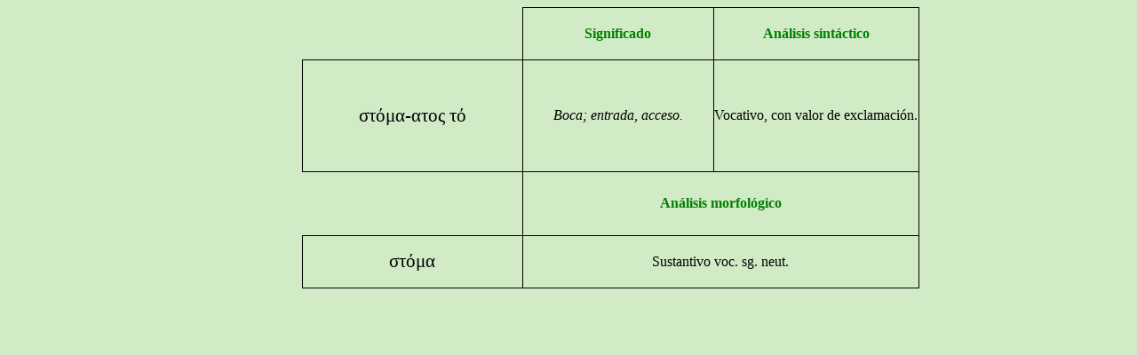

--- FILE ---
content_type: text/html
request_url: http://clasicashuelin.es/antogriego/euripides/medea/1071_1080/vinculos/skhhma.htm
body_size: 2373
content:
<html xmlns:v="urn:schemas-microsoft-com:vml"
xmlns:o="urn:schemas-microsoft-com:office:office"
xmlns:w="urn:schemas-microsoft-com:office:word"
xmlns="http://www.w3.org/TR/REC-html40">

<head>
<meta http-equiv=Content-Type content="text/html; charset=windows-1252">
<meta name=ProgId content=FrontPage.Editor.Document>
<meta name=Generator content="Microsoft FrontPage 6.0">
<meta name=Originator content="Microsoft Word 9">
<title>skhhma</title>
<!--[if gte mso 9]><xml>
 <o:DocumentProperties>
  <o:Author>antonio sánchez rodríguez</o:Author>
  <o:Template>Normal</o:Template>
  <o:LastAuthor>antonio sánchez rodríguez</o:LastAuthor>
  <o:Revision>2</o:Revision>
  <o:TotalTime>6</o:TotalTime>
  <o:Created>2002-06-06T20:55:00Z</o:Created>
  <o:LastSaved>2002-06-06T20:55:00Z</o:LastSaved>
  <o:Pages>1</o:Pages>
  <o:Words>21</o:Words>
  <o:Characters>122</o:Characters>
  <o:Company> </o:Company>
  <o:Lines>1</o:Lines>
  <o:Paragraphs>1</o:Paragraphs>
  <o:CharactersWithSpaces>149</o:CharactersWithSpaces>
  <o:Version>9.2812</o:Version>
 </o:DocumentProperties>
</xml><![endif]--><!--[if gte mso 9]><xml>
 <w:WordDocument>
  <w:HyphenationZone>21</w:HyphenationZone>
  <w:DisplayHorizontalDrawingGridEvery>0</w:DisplayHorizontalDrawingGridEvery>
  <w:DisplayVerticalDrawingGridEvery>0</w:DisplayVerticalDrawingGridEvery>
  <w:UseMarginsForDrawingGridOrigin/>
  <w:Compatibility>
   <w:FootnoteLayoutLikeWW8/>
   <w:ShapeLayoutLikeWW8/>
   <w:AlignTablesRowByRow/>
   <w:ForgetLastTabAlignment/>
   <w:LayoutRawTableWidth/>
   <w:LayoutTableRowsApart/>
  </w:Compatibility>
 </w:WordDocument>
</xml><![endif]-->
<style>
<!--
 /* Font Definitions */
@font-face
	{font-family:"Greek";
	panose-1:2 1 1 1 1 1 1 1 1 1;
	mso-font-charset:0;
	mso-generic-font-family:auto;
	mso-font-pitch:variable;
	mso-font-signature:3 0 0 0 1 0;}
@font-face
	{font-family:Achille;
	panose-1:2 11 5 0 0 0 0 0 0 0;
	mso-font-alt:"Arial Narrow";
	mso-font-charset:0;
	mso-generic-font-family:swiss;
	mso-font-pitch:variable;
	mso-font-signature:3 0 0 0 1 0;}
 /* Style Definitions */
p.MsoNormal, li.MsoNormal, div.MsoNormal
	{mso-style-parent:"";
	margin:0cm;
	margin-bottom:.0001pt;
	mso-pagination:widow-orphan;
	font-size:10.0pt;
	font-family:"Times New Roman";
	mso-fareast-font-family:"Times New Roman";}
h1
	{mso-style-next:Normal;
	margin:0cm;
	margin-bottom:.0001pt;
	mso-pagination:widow-orphan;
	page-break-after:avoid;
	mso-outline-level:1;
	font-size:20.0pt;
	mso-bidi-font-size:10.0pt;
	font-family:Achille;
	mso-font-kerning:0pt;
	font-weight:normal;}
h2
	{mso-style-next:Normal;
	margin:0cm;
	margin-bottom:.0001pt;
	mso-pagination:widow-orphan;
	page-break-after:avoid;
	mso-outline-level:2;
	font-size:14.0pt;
	mso-bidi-font-size:10.0pt;
	font-family:"Times New Roman";
	font-weight:normal;
	font-style:italic;
	mso-bidi-font-style:normal;}
h3
	{mso-style-next:Normal;
	margin:0cm;
	margin-bottom:.0001pt;
	text-align:center;
	mso-pagination:widow-orphan;
	page-break-after:avoid;
	mso-outline-level:3;
	font-size:14.0pt;
	mso-bidi-font-size:10.0pt;
	font-family:"Greek";
	font-weight:normal;}
a:link, span.MsoHyperlink
	{color:blue;
	text-decoration:underline;
	text-underline:single;}
a:visited, span.MsoHyperlinkFollowed
	{color:purple;
	text-decoration:underline;
	text-underline:single;}
@page Section1
	{size:595.3pt 841.9pt;
	margin:70.85pt 63.65pt 2.0cm 63.65pt;
	mso-header-margin:72.0pt;
	mso-footer-margin:72.0pt;
	mso-paper-source:0;}
div.Section1
	{page:Section1;}
-->
</style>
<!--[if gte mso 9]><xml>
 <o:shapelayout v:ext="edit">
  <o:idmap v:ext="edit" data="1"/>
 </o:shapelayout></xml><![endif]-->
</head>

<body bgcolor="#d1ebc7" lang=ES link=blue vlink=purple style='tab-interval:
35.4pt'>

<div align="center">
  <center>

<table border=0 cellpadding=0 style='border-collapse: collapse; mso-padding-alt: 0cm 0cm 0cm 0cm; margin-left: 70.5pt' width="55%" height="45%">
 <tr style='height:25.55pt;mso-row-margin-left:4.0cm'>
  <td style='mso-cell-special: placeholder; border-left-style: none; border-left-width: medium; border-right-style: none; border-right-width: medium; border-top-style: none; border-top-width: medium; border-bottom: .75pt solid windowtext; padding: 0cm' width=244 valign="middle" align="center" height="43">
	<p class='MsoNormal' style="margin: 9px; ">&nbsp;</td>
  <td width=211 style='border: .75pt solid windowtext; padding: 0cm' valign="middle" align="center" height="43">
  <p class=MsoNormal align=center style='margin:9px; text-align:center'>
	<font face="Palatino Linotype"><b><span
  style='font-size:12.0pt;mso-bidi-font-size:10.0pt;color:green'>Significado</span></b></font><span
  style='font-size:12.0pt;mso-bidi-font-size:10.0pt;color:green'><o:p></o:p></span></p>
  </td>
  <td width=225 style='mso-border-left-alt: solid windowtext .75pt; border-left-style: none; border-left-width: medium; border-right: .75pt solid windowtext; border-top: .75pt solid windowtext; border-bottom: .75pt solid windowtext; padding: 0cm' valign="middle" align="center" height="43">
  <p class=MsoNormal align=center style='margin:9px; text-align:center'>
	<font face="Palatino Linotype"><b><span
  style='font-size:12.0pt;mso-bidi-font-size:10.0pt;color:green'>Análisis
  sintáctico</span></b></font><span style='font-size:12.0pt;mso-bidi-font-size:10.0pt;
  color:green'><o:p></o:p></span></p>
  </td>
 </tr>
 <tr style='height:63.85pt'>
  <td width=242 style='mso-border-top-alt: solid windowtext .75pt; border-left: .75pt solid windowtext; border-right: .75pt solid windowtext; border-top-style: none; border-top-width: medium; border-bottom: .75pt solid windowtext; padding: 0cm' valign="middle" align="center" height="92">
  <h3 style="margin: 9px; ">
	<font face="Palatino Linotype" style="font-size: 16pt">&#963;&#964;&#8057;&#956;&#945;-&#945;&#964;&#959;&#962; &#964;&#8057;</font></h3>
  </td>
  <td width=211 style='mso-border-top-alt: solid windowtext .75pt; mso-border-left-alt: solid windowtext .75pt; border-left-style: none; border-left-width: medium; border-right: .75pt solid windowtext; border-top-style: none; border-top-width: medium; border-bottom: .75pt solid windowtext; padding: 0cm' valign="middle" align="center" height="92">
  <h2 align="center" style="margin: 9px; "><font size="3">Boca; entrada, acceso.</font></h2>
  </td>
  <td width=225 style='mso-border-top-alt: solid windowtext .75pt; mso-border-left-alt: solid windowtext .75pt; border-left-style: none; border-left-width: medium; border-right: .75pt solid windowtext; border-top-style: none; border-top-width: medium; border-bottom: .75pt solid windowtext; padding: 0cm' valign="middle" align="center" height="92">
  <font size="3">Vocativo, con valor de exclamación.</font></td>
 </tr>
 <tr style='height:23.3pt;mso-row-margin-left:4.0cm'>
  <td style='mso-cell-special: placeholder; border-left-style: none; border-left-width: medium; border-right-style: none; border-right-width: medium; border-top-style: none; border-top-width: medium; border-bottom: .75pt solid windowtext; padding: 0cm' width=244 valign="middle" align="center" height="52">
	<p class='MsoNormal' style="margin: 9px; ">&nbsp;</td>
  <td width=436 colspan=2 style='mso-border-top-alt: solid windowtext .75pt; border-left: .75pt solid windowtext; border-right: .75pt solid windowtext; border-top-style: none; border-top-width: medium; border-bottom: .75pt solid windowtext; padding: 0cm' valign="middle" align="center" height="52">
  <p class=MsoNormal align=center style='margin:9px; text-align:center'><b><span
  style='font-size:12.0pt;mso-bidi-font-size:10.0pt;color:green'>
	<font face="Palatino Linotype">Análisis
  morfológico</font><o:p></o:p></span></b></p>
  </td>
 </tr>
 <tr style='height:25.7pt'>
  <td width=242 style='mso-border-top-alt: solid windowtext .75pt; border-left: .75pt solid windowtext; border-right: .75pt solid windowtext; border-top-style: none; border-top-width: medium; border-bottom: .75pt solid windowtext; padding: 0cm' valign="middle" align="center" height="44">
  <h3 style="margin: 9px; ">
	<font style="font-size: 16pt" face="Palatino Linotype">&#963;&#964;&#8057;&#956;&#945;</font><o:p></h3>
  </td>
  <td width=436 colspan=2 style='mso-border-top-alt: solid windowtext .75pt; mso-border-left-alt: solid windowtext .75pt; border-left-style: none; border-left-width: medium; border-right: .75pt solid windowtext; border-top-style: none; border-top-width: medium; border-bottom: .75pt solid windowtext; padding: 0cm' valign="middle" align="center" height="44">
  <p class="MsoNormal" align="center" style="margin:9px; "><font size="3">Sustantivo 
	voc. sg. neut. </font>
  </td>
 </tr>
</table>

  </center>
</div>

</body>

</html>
